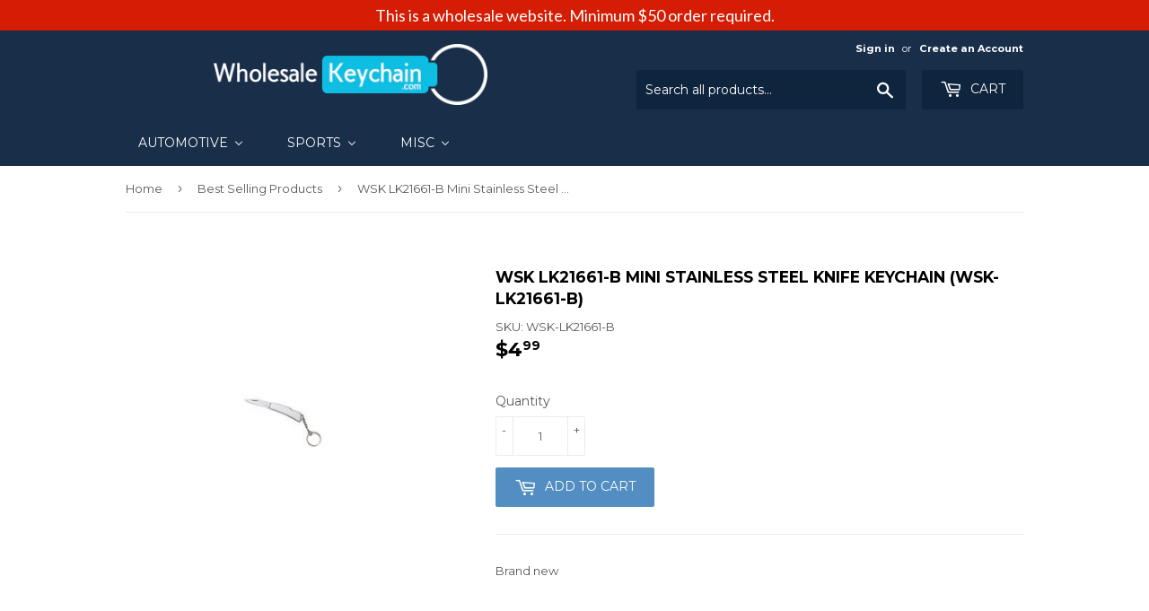

--- FILE ---
content_type: text/html; charset=utf-8
request_url: https://wholesalekeychain.com/collections/best-selling-products/products/wsk-lk21661-b-mini-stainless-steel-knife-keychain
body_size: 17916
content:
<!doctype html>
<!--[if lt IE 7]><html class="no-js lt-ie9 lt-ie8 lt-ie7" lang="en"> <![endif]-->
<!--[if IE 7]><html class="no-js lt-ie9 lt-ie8" lang="en"> <![endif]-->
<!--[if IE 8]><html class="no-js lt-ie9" lang="en"> <![endif]-->
<!--[if IE 9 ]><html class="ie9 no-js"> <![endif]-->
<!--[if (gt IE 9)|!(IE)]><!--> <html class="no-touch no-js"> <!--<![endif]-->
<head>
  <meta name="google-site-verification" content="Y-0zH6MgMB5eN-UttxWkPVDAjQZc2-1o4A8jsNxPsuU" />
  <script>(function(H){H.className=H.className.replace(/\bno-js\b/,'js')})(document.documentElement)</script>
  <!-- Basic page needs ================================================== -->
  <meta charset="utf-8">
  <meta http-equiv="X-UA-Compatible" content="IE=edge,chrome=1">

  

  <!-- Title and description ================================================== -->
  <title>
  WSK LK21661-B Mini Stainless Steel Knife Keychain (WSK-LK21661-B) &ndash; WholesaleKeychain.com
  </title>


  
    <meta name="description" content="Brand new">
  

  <!-- Product meta ================================================== -->
  <!-- /snippets/social-meta-tags.liquid -->




<meta property="og:site_name" content="WholesaleKeychain.com">
<meta property="og:url" content="https://wholesalekeychain.com/products/wsk-lk21661-b-mini-stainless-steel-knife-keychain">
<meta property="og:title" content="WSK LK21661-B Mini Stainless Steel Knife Keychain (WSK-LK21661-B)">
<meta property="og:type" content="product">
<meta property="og:description" content="Brand new">

  <meta property="og:price:amount" content="4.99">
  <meta property="og:price:currency" content="USD">

<meta property="og:image" content="http://wholesalekeychain.com/cdn/shop/products/63e2e8f7-fb07-4e1a-8615-7097a6d4e9c2_1200x1200.jpg?v=1559087314">
<meta property="og:image:secure_url" content="https://wholesalekeychain.com/cdn/shop/products/63e2e8f7-fb07-4e1a-8615-7097a6d4e9c2_1200x1200.jpg?v=1559087314">


  <meta name="twitter:site" content="@wskeychain">

<meta name="twitter:card" content="summary_large_image">
<meta name="twitter:title" content="WSK LK21661-B Mini Stainless Steel Knife Keychain (WSK-LK21661-B)">
<meta name="twitter:description" content="Brand new">


  <!-- Helpers ================================================== -->
  <link rel="canonical" href="https://wholesalekeychain.com/products/wsk-lk21661-b-mini-stainless-steel-knife-keychain">
  <meta name="viewport" content="width=device-width,initial-scale=1">

  <!-- CSS ================================================== -->
  <link href="//wholesalekeychain.com/cdn/shop/t/3/assets/theme.scss.css?v=66970668207815166171701338689" rel="stylesheet" type="text/css" media="all" />
  
  
  
  <link href="//fonts.googleapis.com/css?family=Montserrat:400,700" rel="stylesheet" type="text/css" media="all" />


  


  



  <!-- Header hook for plugins ================================================== -->
  
  
  <script>window.performance && window.performance.mark && window.performance.mark('shopify.content_for_header.start');</script><meta id="shopify-digital-wallet" name="shopify-digital-wallet" content="/1621753903/digital_wallets/dialog">
<meta name="shopify-checkout-api-token" content="0404659a248a261d642f17188a0addf0">
<meta id="in-context-paypal-metadata" data-shop-id="1621753903" data-venmo-supported="false" data-environment="production" data-locale="en_US" data-paypal-v4="true" data-currency="USD">
<link rel="alternate" type="application/json+oembed" href="https://wholesalekeychain.com/products/wsk-lk21661-b-mini-stainless-steel-knife-keychain.oembed">
<script async="async" src="/checkouts/internal/preloads.js?locale=en-US"></script>
<link rel="preconnect" href="https://shop.app" crossorigin="anonymous">
<script async="async" src="https://shop.app/checkouts/internal/preloads.js?locale=en-US&shop_id=1621753903" crossorigin="anonymous"></script>
<script id="apple-pay-shop-capabilities" type="application/json">{"shopId":1621753903,"countryCode":"US","currencyCode":"USD","merchantCapabilities":["supports3DS"],"merchantId":"gid:\/\/shopify\/Shop\/1621753903","merchantName":"WholesaleKeychain.com","requiredBillingContactFields":["postalAddress","email"],"requiredShippingContactFields":["postalAddress","email"],"shippingType":"shipping","supportedNetworks":["visa","masterCard","amex","discover","elo","jcb"],"total":{"type":"pending","label":"WholesaleKeychain.com","amount":"1.00"},"shopifyPaymentsEnabled":true,"supportsSubscriptions":true}</script>
<script id="shopify-features" type="application/json">{"accessToken":"0404659a248a261d642f17188a0addf0","betas":["rich-media-storefront-analytics"],"domain":"wholesalekeychain.com","predictiveSearch":true,"shopId":1621753903,"locale":"en"}</script>
<script>var Shopify = Shopify || {};
Shopify.shop = "wsk-products.myshopify.com";
Shopify.locale = "en";
Shopify.currency = {"active":"USD","rate":"1.0"};
Shopify.country = "US";
Shopify.theme = {"name":"Supply","id":15388835887,"schema_name":"Supply","schema_version":"3.2.1","theme_store_id":679,"role":"main"};
Shopify.theme.handle = "null";
Shopify.theme.style = {"id":null,"handle":null};
Shopify.cdnHost = "wholesalekeychain.com/cdn";
Shopify.routes = Shopify.routes || {};
Shopify.routes.root = "/";</script>
<script type="module">!function(o){(o.Shopify=o.Shopify||{}).modules=!0}(window);</script>
<script>!function(o){function n(){var o=[];function n(){o.push(Array.prototype.slice.apply(arguments))}return n.q=o,n}var t=o.Shopify=o.Shopify||{};t.loadFeatures=n(),t.autoloadFeatures=n()}(window);</script>
<script>
  window.ShopifyPay = window.ShopifyPay || {};
  window.ShopifyPay.apiHost = "shop.app\/pay";
  window.ShopifyPay.redirectState = null;
</script>
<script id="shop-js-analytics" type="application/json">{"pageType":"product"}</script>
<script defer="defer" async type="module" src="//wholesalekeychain.com/cdn/shopifycloud/shop-js/modules/v2/client.init-shop-cart-sync_BT-GjEfc.en.esm.js"></script>
<script defer="defer" async type="module" src="//wholesalekeychain.com/cdn/shopifycloud/shop-js/modules/v2/chunk.common_D58fp_Oc.esm.js"></script>
<script defer="defer" async type="module" src="//wholesalekeychain.com/cdn/shopifycloud/shop-js/modules/v2/chunk.modal_xMitdFEc.esm.js"></script>
<script type="module">
  await import("//wholesalekeychain.com/cdn/shopifycloud/shop-js/modules/v2/client.init-shop-cart-sync_BT-GjEfc.en.esm.js");
await import("//wholesalekeychain.com/cdn/shopifycloud/shop-js/modules/v2/chunk.common_D58fp_Oc.esm.js");
await import("//wholesalekeychain.com/cdn/shopifycloud/shop-js/modules/v2/chunk.modal_xMitdFEc.esm.js");

  window.Shopify.SignInWithShop?.initShopCartSync?.({"fedCMEnabled":true,"windoidEnabled":true});

</script>
<script>
  window.Shopify = window.Shopify || {};
  if (!window.Shopify.featureAssets) window.Shopify.featureAssets = {};
  window.Shopify.featureAssets['shop-js'] = {"shop-cart-sync":["modules/v2/client.shop-cart-sync_DZOKe7Ll.en.esm.js","modules/v2/chunk.common_D58fp_Oc.esm.js","modules/v2/chunk.modal_xMitdFEc.esm.js"],"init-fed-cm":["modules/v2/client.init-fed-cm_B6oLuCjv.en.esm.js","modules/v2/chunk.common_D58fp_Oc.esm.js","modules/v2/chunk.modal_xMitdFEc.esm.js"],"shop-cash-offers":["modules/v2/client.shop-cash-offers_D2sdYoxE.en.esm.js","modules/v2/chunk.common_D58fp_Oc.esm.js","modules/v2/chunk.modal_xMitdFEc.esm.js"],"shop-login-button":["modules/v2/client.shop-login-button_QeVjl5Y3.en.esm.js","modules/v2/chunk.common_D58fp_Oc.esm.js","modules/v2/chunk.modal_xMitdFEc.esm.js"],"pay-button":["modules/v2/client.pay-button_DXTOsIq6.en.esm.js","modules/v2/chunk.common_D58fp_Oc.esm.js","modules/v2/chunk.modal_xMitdFEc.esm.js"],"shop-button":["modules/v2/client.shop-button_DQZHx9pm.en.esm.js","modules/v2/chunk.common_D58fp_Oc.esm.js","modules/v2/chunk.modal_xMitdFEc.esm.js"],"avatar":["modules/v2/client.avatar_BTnouDA3.en.esm.js"],"init-windoid":["modules/v2/client.init-windoid_CR1B-cfM.en.esm.js","modules/v2/chunk.common_D58fp_Oc.esm.js","modules/v2/chunk.modal_xMitdFEc.esm.js"],"init-shop-for-new-customer-accounts":["modules/v2/client.init-shop-for-new-customer-accounts_C_vY_xzh.en.esm.js","modules/v2/client.shop-login-button_QeVjl5Y3.en.esm.js","modules/v2/chunk.common_D58fp_Oc.esm.js","modules/v2/chunk.modal_xMitdFEc.esm.js"],"init-shop-email-lookup-coordinator":["modules/v2/client.init-shop-email-lookup-coordinator_BI7n9ZSv.en.esm.js","modules/v2/chunk.common_D58fp_Oc.esm.js","modules/v2/chunk.modal_xMitdFEc.esm.js"],"init-shop-cart-sync":["modules/v2/client.init-shop-cart-sync_BT-GjEfc.en.esm.js","modules/v2/chunk.common_D58fp_Oc.esm.js","modules/v2/chunk.modal_xMitdFEc.esm.js"],"shop-toast-manager":["modules/v2/client.shop-toast-manager_DiYdP3xc.en.esm.js","modules/v2/chunk.common_D58fp_Oc.esm.js","modules/v2/chunk.modal_xMitdFEc.esm.js"],"init-customer-accounts":["modules/v2/client.init-customer-accounts_D9ZNqS-Q.en.esm.js","modules/v2/client.shop-login-button_QeVjl5Y3.en.esm.js","modules/v2/chunk.common_D58fp_Oc.esm.js","modules/v2/chunk.modal_xMitdFEc.esm.js"],"init-customer-accounts-sign-up":["modules/v2/client.init-customer-accounts-sign-up_iGw4briv.en.esm.js","modules/v2/client.shop-login-button_QeVjl5Y3.en.esm.js","modules/v2/chunk.common_D58fp_Oc.esm.js","modules/v2/chunk.modal_xMitdFEc.esm.js"],"shop-follow-button":["modules/v2/client.shop-follow-button_CqMgW2wH.en.esm.js","modules/v2/chunk.common_D58fp_Oc.esm.js","modules/v2/chunk.modal_xMitdFEc.esm.js"],"checkout-modal":["modules/v2/client.checkout-modal_xHeaAweL.en.esm.js","modules/v2/chunk.common_D58fp_Oc.esm.js","modules/v2/chunk.modal_xMitdFEc.esm.js"],"shop-login":["modules/v2/client.shop-login_D91U-Q7h.en.esm.js","modules/v2/chunk.common_D58fp_Oc.esm.js","modules/v2/chunk.modal_xMitdFEc.esm.js"],"lead-capture":["modules/v2/client.lead-capture_BJmE1dJe.en.esm.js","modules/v2/chunk.common_D58fp_Oc.esm.js","modules/v2/chunk.modal_xMitdFEc.esm.js"],"payment-terms":["modules/v2/client.payment-terms_Ci9AEqFq.en.esm.js","modules/v2/chunk.common_D58fp_Oc.esm.js","modules/v2/chunk.modal_xMitdFEc.esm.js"]};
</script>
<script>(function() {
  var isLoaded = false;
  function asyncLoad() {
    if (isLoaded) return;
    isLoaded = true;
    var urls = ["https:\/\/shopifycdn.aaawebstore.com\/announcement\/topbar-script_v4.js?shop=wsk-products.myshopify.com","https:\/\/formbuilder.hulkapps.com\/skeletopapp.js?shop=wsk-products.myshopify.com","https:\/\/cdn.doofinder.com\/shopify\/doofinder-installed.js?shop=wsk-products.myshopify.com","https:\/\/search-us3.omegacommerce.com\/instant\/initjs?ID=26a4c38a-6698-4cab-adc1-1dce8fb9b0de\u0026shop=wsk-products.myshopify.com"];
    for (var i = 0; i < urls.length; i++) {
      var s = document.createElement('script');
      s.type = 'text/javascript';
      s.async = true;
      s.src = urls[i];
      var x = document.getElementsByTagName('script')[0];
      x.parentNode.insertBefore(s, x);
    }
  };
  if(window.attachEvent) {
    window.attachEvent('onload', asyncLoad);
  } else {
    window.addEventListener('load', asyncLoad, false);
  }
})();</script>
<script id="__st">var __st={"a":1621753903,"offset":-28800,"reqid":"6537d827-4043-4bbf-a1c0-f5bcd7d4162b-1769435865","pageurl":"wholesalekeychain.com\/collections\/best-selling-products\/products\/wsk-lk21661-b-mini-stainless-steel-knife-keychain","u":"a1c287378578","p":"product","rtyp":"product","rid":1238596321327};</script>
<script>window.ShopifyPaypalV4VisibilityTracking = true;</script>
<script id="captcha-bootstrap">!function(){'use strict';const t='contact',e='account',n='new_comment',o=[[t,t],['blogs',n],['comments',n],[t,'customer']],c=[[e,'customer_login'],[e,'guest_login'],[e,'recover_customer_password'],[e,'create_customer']],r=t=>t.map((([t,e])=>`form[action*='/${t}']:not([data-nocaptcha='true']) input[name='form_type'][value='${e}']`)).join(','),a=t=>()=>t?[...document.querySelectorAll(t)].map((t=>t.form)):[];function s(){const t=[...o],e=r(t);return a(e)}const i='password',u='form_key',d=['recaptcha-v3-token','g-recaptcha-response','h-captcha-response',i],f=()=>{try{return window.sessionStorage}catch{return}},m='__shopify_v',_=t=>t.elements[u];function p(t,e,n=!1){try{const o=window.sessionStorage,c=JSON.parse(o.getItem(e)),{data:r}=function(t){const{data:e,action:n}=t;return t[m]||n?{data:e,action:n}:{data:t,action:n}}(c);for(const[e,n]of Object.entries(r))t.elements[e]&&(t.elements[e].value=n);n&&o.removeItem(e)}catch(o){console.error('form repopulation failed',{error:o})}}const l='form_type',E='cptcha';function T(t){t.dataset[E]=!0}const w=window,h=w.document,L='Shopify',v='ce_forms',y='captcha';let A=!1;((t,e)=>{const n=(g='f06e6c50-85a8-45c8-87d0-21a2b65856fe',I='https://cdn.shopify.com/shopifycloud/storefront-forms-hcaptcha/ce_storefront_forms_captcha_hcaptcha.v1.5.2.iife.js',D={infoText:'Protected by hCaptcha',privacyText:'Privacy',termsText:'Terms'},(t,e,n)=>{const o=w[L][v],c=o.bindForm;if(c)return c(t,g,e,D).then(n);var r;o.q.push([[t,g,e,D],n]),r=I,A||(h.body.append(Object.assign(h.createElement('script'),{id:'captcha-provider',async:!0,src:r})),A=!0)});var g,I,D;w[L]=w[L]||{},w[L][v]=w[L][v]||{},w[L][v].q=[],w[L][y]=w[L][y]||{},w[L][y].protect=function(t,e){n(t,void 0,e),T(t)},Object.freeze(w[L][y]),function(t,e,n,w,h,L){const[v,y,A,g]=function(t,e,n){const i=e?o:[],u=t?c:[],d=[...i,...u],f=r(d),m=r(i),_=r(d.filter((([t,e])=>n.includes(e))));return[a(f),a(m),a(_),s()]}(w,h,L),I=t=>{const e=t.target;return e instanceof HTMLFormElement?e:e&&e.form},D=t=>v().includes(t);t.addEventListener('submit',(t=>{const e=I(t);if(!e)return;const n=D(e)&&!e.dataset.hcaptchaBound&&!e.dataset.recaptchaBound,o=_(e),c=g().includes(e)&&(!o||!o.value);(n||c)&&t.preventDefault(),c&&!n&&(function(t){try{if(!f())return;!function(t){const e=f();if(!e)return;const n=_(t);if(!n)return;const o=n.value;o&&e.removeItem(o)}(t);const e=Array.from(Array(32),(()=>Math.random().toString(36)[2])).join('');!function(t,e){_(t)||t.append(Object.assign(document.createElement('input'),{type:'hidden',name:u})),t.elements[u].value=e}(t,e),function(t,e){const n=f();if(!n)return;const o=[...t.querySelectorAll(`input[type='${i}']`)].map((({name:t})=>t)),c=[...d,...o],r={};for(const[a,s]of new FormData(t).entries())c.includes(a)||(r[a]=s);n.setItem(e,JSON.stringify({[m]:1,action:t.action,data:r}))}(t,e)}catch(e){console.error('failed to persist form',e)}}(e),e.submit())}));const S=(t,e)=>{t&&!t.dataset[E]&&(n(t,e.some((e=>e===t))),T(t))};for(const o of['focusin','change'])t.addEventListener(o,(t=>{const e=I(t);D(e)&&S(e,y())}));const B=e.get('form_key'),M=e.get(l),P=B&&M;t.addEventListener('DOMContentLoaded',(()=>{const t=y();if(P)for(const e of t)e.elements[l].value===M&&p(e,B);[...new Set([...A(),...v().filter((t=>'true'===t.dataset.shopifyCaptcha))])].forEach((e=>S(e,t)))}))}(h,new URLSearchParams(w.location.search),n,t,e,['guest_login'])})(!0,!0)}();</script>
<script integrity="sha256-4kQ18oKyAcykRKYeNunJcIwy7WH5gtpwJnB7kiuLZ1E=" data-source-attribution="shopify.loadfeatures" defer="defer" src="//wholesalekeychain.com/cdn/shopifycloud/storefront/assets/storefront/load_feature-a0a9edcb.js" crossorigin="anonymous"></script>
<script crossorigin="anonymous" defer="defer" src="//wholesalekeychain.com/cdn/shopifycloud/storefront/assets/shopify_pay/storefront-65b4c6d7.js?v=20250812"></script>
<script data-source-attribution="shopify.dynamic_checkout.dynamic.init">var Shopify=Shopify||{};Shopify.PaymentButton=Shopify.PaymentButton||{isStorefrontPortableWallets:!0,init:function(){window.Shopify.PaymentButton.init=function(){};var t=document.createElement("script");t.src="https://wholesalekeychain.com/cdn/shopifycloud/portable-wallets/latest/portable-wallets.en.js",t.type="module",document.head.appendChild(t)}};
</script>
<script data-source-attribution="shopify.dynamic_checkout.buyer_consent">
  function portableWalletsHideBuyerConsent(e){var t=document.getElementById("shopify-buyer-consent"),n=document.getElementById("shopify-subscription-policy-button");t&&n&&(t.classList.add("hidden"),t.setAttribute("aria-hidden","true"),n.removeEventListener("click",e))}function portableWalletsShowBuyerConsent(e){var t=document.getElementById("shopify-buyer-consent"),n=document.getElementById("shopify-subscription-policy-button");t&&n&&(t.classList.remove("hidden"),t.removeAttribute("aria-hidden"),n.addEventListener("click",e))}window.Shopify?.PaymentButton&&(window.Shopify.PaymentButton.hideBuyerConsent=portableWalletsHideBuyerConsent,window.Shopify.PaymentButton.showBuyerConsent=portableWalletsShowBuyerConsent);
</script>
<script data-source-attribution="shopify.dynamic_checkout.cart.bootstrap">document.addEventListener("DOMContentLoaded",(function(){function t(){return document.querySelector("shopify-accelerated-checkout-cart, shopify-accelerated-checkout")}if(t())Shopify.PaymentButton.init();else{new MutationObserver((function(e,n){t()&&(Shopify.PaymentButton.init(),n.disconnect())})).observe(document.body,{childList:!0,subtree:!0})}}));
</script>
<link id="shopify-accelerated-checkout-styles" rel="stylesheet" media="screen" href="https://wholesalekeychain.com/cdn/shopifycloud/portable-wallets/latest/accelerated-checkout-backwards-compat.css" crossorigin="anonymous">
<style id="shopify-accelerated-checkout-cart">
        #shopify-buyer-consent {
  margin-top: 1em;
  display: inline-block;
  width: 100%;
}

#shopify-buyer-consent.hidden {
  display: none;
}

#shopify-subscription-policy-button {
  background: none;
  border: none;
  padding: 0;
  text-decoration: underline;
  font-size: inherit;
  cursor: pointer;
}

#shopify-subscription-policy-button::before {
  box-shadow: none;
}

      </style>

<script>window.performance && window.performance.mark && window.performance.mark('shopify.content_for_header.end');</script>

  

<!--[if lt IE 9]>
<script src="//cdnjs.cloudflare.com/ajax/libs/html5shiv/3.7.2/html5shiv.min.js" type="text/javascript"></script>
<![endif]-->
<!--[if (lte IE 9) ]><script src="//wholesalekeychain.com/cdn/shop/t/3/assets/match-media.min.js?v=55" type="text/javascript"></script><![endif]-->


  
  

  <script src="//wholesalekeychain.com/cdn/shop/t/3/assets/jquery-2.2.3.min.js?v=58211863146907186831524043869" type="text/javascript"></script>

  <!--[if (gt IE 9)|!(IE)]><!--><script src="//wholesalekeychain.com/cdn/shop/t/3/assets/lazysizes.min.js?v=8147953233334221341524043869" async="async"></script><!--<![endif]-->
  <!--[if lte IE 9]><script src="//wholesalekeychain.com/cdn/shop/t/3/assets/lazysizes.min.js?v=8147953233334221341524043869"></script><![endif]-->

  <!--[if (gt IE 9)|!(IE)]><!--><script src="//wholesalekeychain.com/cdn/shop/t/3/assets/vendor.js?v=23204533626406551281524043870" defer="defer"></script><!--<![endif]-->
  <!--[if lte IE 9]><script src="//wholesalekeychain.com/cdn/shop/t/3/assets/vendor.js?v=23204533626406551281524043870"></script><![endif]-->

  <!--[if (gt IE 9)|!(IE)]><!--><script src="//wholesalekeychain.com/cdn/shop/t/3/assets/theme.js?v=110790385427540549371543410242" defer="defer"></script><!--<![endif]-->
  <!--[if lte IE 9]><script src="//wholesalekeychain.com/cdn/shop/t/3/assets/theme.js?v=110790385427540549371543410242"></script><![endif]-->


<script src="//staticxx.s3.amazonaws.com/aio_stats_lib_v1.min.js?v=1.0"></script><script> var aaaAnnConfig = {"isWebpushPermission":"1","aaaAnnBarSetting":{"maxDate":"2019-07-12 09:13:54"},"aaaAnnWebpushMainModuleSetting":{"welcome":0,"abandonedCart":0,"priceDrop":0,"backInStock":0},"aaaAnnWebpushSetting":{"abandonedCart":0,"priceDrop":0,"backInStock":0}}</script>    


  <select style="display:none!important;" name="aaa-ann-variantid">
    
    <option id="aaa-ann-variant-id-11704198299695"   value="1" > Default Title
     </option>
    
  </select>

 <!--DOOFINDER-SHOPIFY-->
        
        <script>
  const dfLayerOptions = {
    installationId: 'd651c4c6-7d77-44d3-aa57-d25103f4dd63',
    zone: 'us1'
  };

  (function (l, a, y, e, r, s) {
    r = l.createElement(a); r.onload = e; r.async = 1; r.src = y;
    s = l.getElementsByTagName(a)[0]; s.parentNode.insertBefore(r, s);
  })(document, 'script', 'https://cdn.doofinder.com/livelayer/1/js/loader.min.js', function () {
    doofinderLoader.load(dfLayerOptions);
  });
</script>

        
        <!--/DOOFINDER-SHOPIFY--><!-- BEGIN app block: shopify://apps/buddha-mega-menu-navigation/blocks/megamenu/dbb4ce56-bf86-4830-9b3d-16efbef51c6f -->
<script>
        var productImageAndPrice = [],
            collectionImages = [],
            articleImages = [],
            mmLivIcons = false,
            mmFlipClock = false,
            mmFixesUseJquery = false,
            mmNumMMI = 3,
            mmSchemaTranslation = {},
            mmMenuStrings =  [] ,
            mmShopLocale = "en",
            mmShopLocaleCollectionsRoute = "/collections",
            mmSchemaDesignJSON = [{"action":"menu-select","value":"main-menu"},{"action":"design","setting":"font_size","value":"17px"},{"action":"design","setting":"font_family","value":"Default"},{"action":"design","setting":"tree_sub_direction","value":"set_tree_auto"},{"action":"design","setting":"button_background_hover_color","value":"#0d8781"},{"action":"design","setting":"link_hover_color","value":"#0da19a"},{"action":"design","setting":"button_background_color","value":"#0da19a"},{"action":"design","setting":"link_color","value":"#4e4e4e"},{"action":"design","setting":"background_hover_color","value":"#f9f9f9"},{"action":"design","setting":"background_color","value":"#ffffff"},{"action":"design","setting":"button_text_hover_color","value":"#ffffff"},{"action":"design","setting":"button_text_color","value":"#ffffff"},{"action":"design","setting":"text_color","value":"#222222"},{"action":"design","setting":"vertical_text_color","value":"#4e4e4e"},{"action":"design","setting":"vertical_link_color","value":"#4e4e4e"},{"action":"design","setting":"vertical_link_hover_color","value":"#0da19a"},{"action":"design","setting":"vertical_font_size","value":"13px"}],
            mmDomChangeSkipUl = ",.flex-direction-nav",
            buddhaMegaMenuShop = "wsk-products.myshopify.com",
            mmWireframeCompression = "0",
            mmExtensionAssetUrl = "https://cdn.shopify.com/extensions/019abe06-4a3f-7763-88da-170e1b54169b/mega-menu-151/assets/";var bestSellersHTML = '';var newestProductsHTML = '';/* get link lists api */
        var linkLists={"main-menu" : {"title":"Main menu", "items":["/","/collections/all",]},"footer" : {"title":"Footer menu", "items":["/pages/contact-us","/pages/privacy-policy","/pages/shipping-return-policy","/pages/faq","/pages/about",]},"customer-account-main-menu" : {"title":"Customer account main menu", "items":["/","https://shopify.com/1621753903/account/orders?locale=en&amp;region_country=US",]},};/*ENDPARSE*/

        

        /* set product prices *//* get the collection images *//* get the article images *//* customer fixes */
        var mmThemeFixesBeforeInit = function(){ mmHorizontalMenus = "#SiteNav"; mmVerticalMenus = "#MobileNav"; var timberInit = function(){ if(typeof timber != "undefined"){ timber.responsiveNav = function() {}; timber.alignMenu = function() {}; } }; var timberInit2 = function(){ setTimeout(timberInit, 400); }; window.addEventListener("resize", timberInit); document.addEventListener("DOMContentLoaded", timberInit); document.addEventListener("DOMContentLoaded", timberInit2); timberInit(); /** add to cart popup icon notify counter increase */ window.mmAddToCartPopupCallback = function(){ var cartIcon = document.querySelector(".cart-badge--desktop"); if (cartIcon) { cartIcon.innerHTML = parseInt(cartIcon.innerHTML) + 1; if (cartIcon.classList.contains("hidden-count")) { cartIcon.classList.remove("hidden-count"); } } cartIcon = document.querySelector("#mobileNavBar .cart-count"); if (cartIcon) { cartIcon.innerHTML = parseInt(cartIcon.innerHTML) + 1; if (cartIcon.classList.contains("hidden-count")) { cartIcon.classList.remove("hidden-count"); } } } }; var mmThemeFixesBefore = function(){ if(typeof timber != "undefined"){ timber.alignMenu = function () {}; } }; var mmThemeFixesAfter = function(){ verticalMenuMaxWidth = 768; /* user request 45984 */ mmAddStyle(" ul > li.buddha-menu-item { z-index: 10000 !important; } ul > li.buddha-menu-item:hover { z-index: 10001 !important; } ul > li.buddha-menu-item.mega-hover { z-index: 10001 !important; } #MobileNav .buddha-menu-item {display: block !important; } ", "themeScript"); }; 
        

        var mmWireframe = {"html" : "<li class=\"buddha-menu-item\"  ><a data-href=\"/collections/automotive\" href=\"/collections/automotive\" aria-label=\"Automotive\" data-no-instant=\"\" onclick=\"mmGoToPage(this, event); return false;\"  ><i class=\"mm-icon static fa fa-car\" aria-hidden=\"true\"></i><span class=\"mm-title\">Automotive</span><i class=\"mm-arrow mm-angle-down\" aria-hidden=\"true\"></i><span class=\"toggle-menu-btn\" style=\"display:none;\" title=\"Toggle menu\" onclick=\"return toggleSubmenu(this)\"><span class=\"mm-arrow-icon\"><span class=\"bar-one\"></span><span class=\"bar-two\"></span></span></span></a><ul class=\"mm-submenu tree  small mm-last-level\"><li data-href=\"/collections/acura-keychains\" href=\"/collections/acura-keychains\" aria-label=\"Acura\" data-no-instant=\"\" onclick=\"mmGoToPage(this, event); return false;\"  ><a data-href=\"/collections/acura-keychains\" href=\"/collections/acura-keychains\" aria-label=\"Acura\" data-no-instant=\"\" onclick=\"mmGoToPage(this, event); return false;\"  ><span class=\"mm-title\">Acura</span></a></li><li data-href=\"/collections/bmw-keychains\" href=\"/collections/bmw-keychains\" aria-label=\"BMW\" data-no-instant=\"\" onclick=\"mmGoToPage(this, event); return false;\"  ><a data-href=\"/collections/bmw-keychains\" href=\"/collections/bmw-keychains\" aria-label=\"BMW\" data-no-instant=\"\" onclick=\"mmGoToPage(this, event); return false;\"  ><span class=\"mm-title\">BMW</span></a></li><li data-href=\"/collections/buick-keychains\" href=\"/collections/buick-keychains\" aria-label=\"Buick\" data-no-instant=\"\" onclick=\"mmGoToPage(this, event); return false;\"  ><a data-href=\"/collections/buick-keychains\" href=\"/collections/buick-keychains\" aria-label=\"Buick\" data-no-instant=\"\" onclick=\"mmGoToPage(this, event); return false;\"  ><span class=\"mm-title\">Buick</span></a></li><li data-href=\"/collections/cadillac-keychains\" href=\"/collections/cadillac-keychains\" aria-label=\"Cadillac\" data-no-instant=\"\" onclick=\"mmGoToPage(this, event); return false;\"  ><a data-href=\"/collections/cadillac-keychains\" href=\"/collections/cadillac-keychains\" aria-label=\"Cadillac\" data-no-instant=\"\" onclick=\"mmGoToPage(this, event); return false;\"  ><span class=\"mm-title\">Cadillac</span></a></li><li data-href=\"/collections/chevrolet-keychains\" href=\"/collections/chevrolet-keychains\" aria-label=\"Chevrolet\" data-no-instant=\"\" onclick=\"mmGoToPage(this, event); return false;\"  ><a data-href=\"/collections/chevrolet-keychains\" href=\"/collections/chevrolet-keychains\" aria-label=\"Chevrolet\" data-no-instant=\"\" onclick=\"mmGoToPage(this, event); return false;\"  ><span class=\"mm-title\">Chevrolet</span></a></li><li data-href=\"/collections/chrysler-keychains\" href=\"/collections/chrysler-keychains\" aria-label=\"Chrysler\" data-no-instant=\"\" onclick=\"mmGoToPage(this, event); return false;\"  ><a data-href=\"/collections/chrysler-keychains\" href=\"/collections/chrysler-keychains\" aria-label=\"Chrysler\" data-no-instant=\"\" onclick=\"mmGoToPage(this, event); return false;\"  ><span class=\"mm-title\">Chrysler</span></a></li><li data-href=\"/collections/dodge-keychains\" href=\"/collections/dodge-keychains\" aria-label=\"Dodge\" data-no-instant=\"\" onclick=\"mmGoToPage(this, event); return false;\"  ><a data-href=\"/collections/dodge-keychains\" href=\"/collections/dodge-keychains\" aria-label=\"Dodge\" data-no-instant=\"\" onclick=\"mmGoToPage(this, event); return false;\"  ><span class=\"mm-title\">Dodge</span></a></li><li data-href=\"/collections/ford-keychains\" href=\"/collections/ford-keychains\" aria-label=\"Ford\" data-no-instant=\"\" onclick=\"mmGoToPage(this, event); return false;\"  ><a data-href=\"/collections/ford-keychains\" href=\"/collections/ford-keychains\" aria-label=\"Ford\" data-no-instant=\"\" onclick=\"mmGoToPage(this, event); return false;\"  ><span class=\"mm-title\">Ford</span></a></li><li data-href=\"/collections/gmc-keychains\" href=\"/collections/gmc-keychains\" aria-label=\"GMC\" data-no-instant=\"\" onclick=\"mmGoToPage(this, event); return false;\"  ><a data-href=\"/collections/gmc-keychains\" href=\"/collections/gmc-keychains\" aria-label=\"GMC\" data-no-instant=\"\" onclick=\"mmGoToPage(this, event); return false;\"  ><span class=\"mm-title\">GMC</span></a></li><li data-href=\"/collections/harley-davidson-keychains\" href=\"/collections/harley-davidson-keychains\" aria-label=\"Harley-Davidson\" data-no-instant=\"\" onclick=\"mmGoToPage(this, event); return false;\"  ><a data-href=\"/collections/harley-davidson-keychains\" href=\"/collections/harley-davidson-keychains\" aria-label=\"Harley-Davidson\" data-no-instant=\"\" onclick=\"mmGoToPage(this, event); return false;\"  ><span class=\"mm-title\">Harley-Davidson</span></a></li><li data-href=\"/collections/honda-keychains\" href=\"/collections/honda-keychains\" aria-label=\"Honda\" data-no-instant=\"\" onclick=\"mmGoToPage(this, event); return false;\"  ><a data-href=\"/collections/honda-keychains\" href=\"/collections/honda-keychains\" aria-label=\"Honda\" data-no-instant=\"\" onclick=\"mmGoToPage(this, event); return false;\"  ><span class=\"mm-title\">Honda</span></a></li><li data-href=\"/collections/hummer-keychains\" href=\"/collections/hummer-keychains\" aria-label=\"Hummer\" data-no-instant=\"\" onclick=\"mmGoToPage(this, event); return false;\"  ><a data-href=\"/collections/hummer-keychains\" href=\"/collections/hummer-keychains\" aria-label=\"Hummer\" data-no-instant=\"\" onclick=\"mmGoToPage(this, event); return false;\"  ><span class=\"mm-title\">Hummer</span></a></li><li data-href=\"/collections/isuzu-keychains\" href=\"/collections/isuzu-keychains\" aria-label=\"Isuzu\" data-no-instant=\"\" onclick=\"mmGoToPage(this, event); return false;\"  ><a data-href=\"/collections/isuzu-keychains\" href=\"/collections/isuzu-keychains\" aria-label=\"Isuzu\" data-no-instant=\"\" onclick=\"mmGoToPage(this, event); return false;\"  ><span class=\"mm-title\">Isuzu</span></a></li><li data-href=\"/collections/jaguar-keychains\" href=\"/collections/jaguar-keychains\" aria-label=\"Jaguar\" data-no-instant=\"\" onclick=\"mmGoToPage(this, event); return false;\"  ><a data-href=\"/collections/jaguar-keychains\" href=\"/collections/jaguar-keychains\" aria-label=\"Jaguar\" data-no-instant=\"\" onclick=\"mmGoToPage(this, event); return false;\"  ><span class=\"mm-title\">Jaguar</span></a></li><li data-href=\"/collections/jeep-keychains\" href=\"/collections/jeep-keychains\" aria-label=\"Jeep\" data-no-instant=\"\" onclick=\"mmGoToPage(this, event); return false;\"  ><a data-href=\"/collections/jeep-keychains\" href=\"/collections/jeep-keychains\" aria-label=\"Jeep\" data-no-instant=\"\" onclick=\"mmGoToPage(this, event); return false;\"  ><span class=\"mm-title\">Jeep</span></a></li><li data-href=\"/collections/kia-keychains\" href=\"/collections/kia-keychains\" aria-label=\"Kia\" data-no-instant=\"\" onclick=\"mmGoToPage(this, event); return false;\"  ><a data-href=\"/collections/kia-keychains\" href=\"/collections/kia-keychains\" aria-label=\"Kia\" data-no-instant=\"\" onclick=\"mmGoToPage(this, event); return false;\"  ><span class=\"mm-title\">Kia</span></a></li><li data-href=\"/collections/land-rover-keychains\" href=\"/collections/land-rover-keychains\" aria-label=\"Land Rover\" data-no-instant=\"\" onclick=\"mmGoToPage(this, event); return false;\"  ><a data-href=\"/collections/land-rover-keychains\" href=\"/collections/land-rover-keychains\" aria-label=\"Land Rover\" data-no-instant=\"\" onclick=\"mmGoToPage(this, event); return false;\"  ><span class=\"mm-title\">Land Rover</span></a></li><li data-href=\"/collections/lexus-keychains\" href=\"/collections/lexus-keychains\" aria-label=\"Lexus\" data-no-instant=\"\" onclick=\"mmGoToPage(this, event); return false;\"  ><a data-href=\"/collections/lexus-keychains\" href=\"/collections/lexus-keychains\" aria-label=\"Lexus\" data-no-instant=\"\" onclick=\"mmGoToPage(this, event); return false;\"  ><span class=\"mm-title\">Lexus</span></a></li><li data-href=\"/collections/lincoln-keychains\" href=\"/collections/lincoln-keychains\" aria-label=\"Lincoln\" data-no-instant=\"\" onclick=\"mmGoToPage(this, event); return false;\"  ><a data-href=\"/collections/lincoln-keychains\" href=\"/collections/lincoln-keychains\" aria-label=\"Lincoln\" data-no-instant=\"\" onclick=\"mmGoToPage(this, event); return false;\"  ><span class=\"mm-title\">Lincoln</span></a></li><li data-href=\"/collections/mazda-keychains\" href=\"/collections/mazda-keychains\" aria-label=\"Mazda\" data-no-instant=\"\" onclick=\"mmGoToPage(this, event); return false;\"  ><a data-href=\"/collections/mazda-keychains\" href=\"/collections/mazda-keychains\" aria-label=\"Mazda\" data-no-instant=\"\" onclick=\"mmGoToPage(this, event); return false;\"  ><span class=\"mm-title\">Mazda</span></a></li><li data-href=\"/collections/mercury-keychains\" href=\"/collections/mercury-keychains\" aria-label=\"Mercury\" data-no-instant=\"\" onclick=\"mmGoToPage(this, event); return false;\"  ><a data-href=\"/collections/mercury-keychains\" href=\"/collections/mercury-keychains\" aria-label=\"Mercury\" data-no-instant=\"\" onclick=\"mmGoToPage(this, event); return false;\"  ><span class=\"mm-title\">Mercury</span></a></li><li data-href=\"/collections/mitsubishi-keychains\" href=\"/collections/mitsubishi-keychains\" aria-label=\"Mitsubishi\" data-no-instant=\"\" onclick=\"mmGoToPage(this, event); return false;\"  ><a data-href=\"/collections/mitsubishi-keychains\" href=\"/collections/mitsubishi-keychains\" aria-label=\"Mitsubishi\" data-no-instant=\"\" onclick=\"mmGoToPage(this, event); return false;\"  ><span class=\"mm-title\">Mitsubishi</span></a></li><li data-href=\"/collections/mopar-keychains\" href=\"/collections/mopar-keychains\" aria-label=\"MOPAR\" data-no-instant=\"\" onclick=\"mmGoToPage(this, event); return false;\"  ><a data-href=\"/collections/mopar-keychains\" href=\"/collections/mopar-keychains\" aria-label=\"MOPAR\" data-no-instant=\"\" onclick=\"mmGoToPage(this, event); return false;\"  ><span class=\"mm-title\">MOPAR</span></a></li><li data-href=\"/collections/nissan-keychains\" href=\"/collections/nissan-keychains\" aria-label=\"Nissan\" data-no-instant=\"\" onclick=\"mmGoToPage(this, event); return false;\"  ><a data-href=\"/collections/nissan-keychains\" href=\"/collections/nissan-keychains\" aria-label=\"Nissan\" data-no-instant=\"\" onclick=\"mmGoToPage(this, event); return false;\"  ><span class=\"mm-title\">Nissan</span></a></li><li data-href=\"/collections/oldsmobile-keychains\" href=\"/collections/oldsmobile-keychains\" aria-label=\"Oldsmobile\" data-no-instant=\"\" onclick=\"mmGoToPage(this, event); return false;\"  ><a data-href=\"/collections/oldsmobile-keychains\" href=\"/collections/oldsmobile-keychains\" aria-label=\"Oldsmobile\" data-no-instant=\"\" onclick=\"mmGoToPage(this, event); return false;\"  ><span class=\"mm-title\">Oldsmobile</span></a></li><li data-href=\"/collections/plymouth-keychains\" href=\"/collections/plymouth-keychains\" aria-label=\"Plymouth\" data-no-instant=\"\" onclick=\"mmGoToPage(this, event); return false;\"  ><a data-href=\"/collections/plymouth-keychains\" href=\"/collections/plymouth-keychains\" aria-label=\"Plymouth\" data-no-instant=\"\" onclick=\"mmGoToPage(this, event); return false;\"  ><span class=\"mm-title\">Plymouth</span></a></li><li data-href=\"/collections/pontiac-keychains\" href=\"/collections/pontiac-keychains\" aria-label=\"Pontiac\" data-no-instant=\"\" onclick=\"mmGoToPage(this, event); return false;\"  ><a data-href=\"/collections/pontiac-keychains\" href=\"/collections/pontiac-keychains\" aria-label=\"Pontiac\" data-no-instant=\"\" onclick=\"mmGoToPage(this, event); return false;\"  ><span class=\"mm-title\">Pontiac</span></a></li><li data-href=\"/collections/scion-keychains\" href=\"/collections/scion-keychains\" aria-label=\"Scion\" data-no-instant=\"\" onclick=\"mmGoToPage(this, event); return false;\"  ><a data-href=\"/collections/scion-keychains\" href=\"/collections/scion-keychains\" aria-label=\"Scion\" data-no-instant=\"\" onclick=\"mmGoToPage(this, event); return false;\"  ><span class=\"mm-title\">Scion</span></a></li><li data-href=\"/collections/suzuki-keychains\" href=\"/collections/suzuki-keychains\" aria-label=\"Suzuki\" data-no-instant=\"\" onclick=\"mmGoToPage(this, event); return false;\"  ><a data-href=\"/collections/suzuki-keychains\" href=\"/collections/suzuki-keychains\" aria-label=\"Suzuki\" data-no-instant=\"\" onclick=\"mmGoToPage(this, event); return false;\"  ><span class=\"mm-title\">Suzuki</span></a></li><li data-href=\"/collections/tesla-keychains\" href=\"/collections/tesla-keychains\" aria-label=\"Tesla\" data-no-instant=\"\" onclick=\"mmGoToPage(this, event); return false;\"  ><a data-href=\"/collections/tesla-keychains\" href=\"/collections/tesla-keychains\" aria-label=\"Tesla\" data-no-instant=\"\" onclick=\"mmGoToPage(this, event); return false;\"  ><span class=\"mm-title\">Tesla</span></a></li><li data-href=\"/collections/toyota-keychains\" href=\"/collections/toyota-keychains\" aria-label=\"Toyota\" data-no-instant=\"\" onclick=\"mmGoToPage(this, event); return false;\"  ><a data-href=\"/collections/toyota-keychains\" href=\"/collections/toyota-keychains\" aria-label=\"Toyota\" data-no-instant=\"\" onclick=\"mmGoToPage(this, event); return false;\"  ><span class=\"mm-title\">Toyota</span></a></li><li data-href=\"/collections/volvo-keychains\" href=\"/collections/volvo-keychains\" aria-label=\"Volvo\" data-no-instant=\"\" onclick=\"mmGoToPage(this, event); return false;\"  ><a data-href=\"/collections/volvo-keychains\" href=\"/collections/volvo-keychains\" aria-label=\"Volvo\" data-no-instant=\"\" onclick=\"mmGoToPage(this, event); return false;\"  ><span class=\"mm-title\">Volvo</span></a></li></ul></li><li class=\"buddha-menu-item\"  ><a data-href=\"/collections/sports\" href=\"/collections/sports\" aria-label=\"Sports\" data-no-instant=\"\" onclick=\"mmGoToPage(this, event); return false;\"  ><i class=\"mm-icon static fa fa-futbol-o\" aria-hidden=\"true\"></i><span class=\"mm-title\">Sports</span><i class=\"mm-arrow mm-angle-down\" aria-hidden=\"true\"></i><span class=\"toggle-menu-btn\" style=\"display:none;\" title=\"Toggle menu\" onclick=\"return toggleSubmenu(this)\"><span class=\"mm-arrow-icon\"><span class=\"bar-one\"></span><span class=\"bar-two\"></span></span></span></a><ul class=\"mm-submenu tree  small mm-last-level\"><li data-href=\"/collections/college-keychains\" href=\"/collections/college-keychains\" aria-label=\"College\" data-no-instant=\"\" onclick=\"mmGoToPage(this, event); return false;\"  ><a data-href=\"/collections/college-keychains\" href=\"/collections/college-keychains\" aria-label=\"College\" data-no-instant=\"\" onclick=\"mmGoToPage(this, event); return false;\"  ><span class=\"mm-title\">College</span></a></li><li data-href=\"/collections/mlb-keychains\" href=\"/collections/mlb-keychains\" aria-label=\"MLB\" data-no-instant=\"\" onclick=\"mmGoToPage(this, event); return false;\"  ><a data-href=\"/collections/mlb-keychains\" href=\"/collections/mlb-keychains\" aria-label=\"MLB\" data-no-instant=\"\" onclick=\"mmGoToPage(this, event); return false;\"  ><span class=\"mm-title\">MLB</span></a></li><li data-href=\"/collections/nba-keychains\" href=\"/collections/nba-keychains\" aria-label=\"NBA\" data-no-instant=\"\" onclick=\"mmGoToPage(this, event); return false;\"  ><a data-href=\"/collections/nba-keychains\" href=\"/collections/nba-keychains\" aria-label=\"NBA\" data-no-instant=\"\" onclick=\"mmGoToPage(this, event); return false;\"  ><span class=\"mm-title\">NBA</span></a></li><li data-href=\"/collections/nfl-keychains\" href=\"/collections/nfl-keychains\" aria-label=\"NFL\" data-no-instant=\"\" onclick=\"mmGoToPage(this, event); return false;\"  ><a data-href=\"/collections/nfl-keychains\" href=\"/collections/nfl-keychains\" aria-label=\"NFL\" data-no-instant=\"\" onclick=\"mmGoToPage(this, event); return false;\"  ><span class=\"mm-title\">NFL</span></a></li><li data-href=\"/collections/nhl-keychains\" href=\"/collections/nhl-keychains\" aria-label=\"NHL\" data-no-instant=\"\" onclick=\"mmGoToPage(this, event); return false;\"  ><a data-href=\"/collections/nhl-keychains\" href=\"/collections/nhl-keychains\" aria-label=\"NHL\" data-no-instant=\"\" onclick=\"mmGoToPage(this, event); return false;\"  ><span class=\"mm-title\">NHL</span></a></li></ul></li><li class=\"buddha-menu-item\"  ><a data-href=\"/collections/misc\" href=\"/collections/misc\" aria-label=\"Misc\" data-no-instant=\"\" onclick=\"mmGoToPage(this, event); return false;\"  ><i class=\"mm-icon static fa fa-gift\" aria-hidden=\"true\"></i><span class=\"mm-title\">Misc</span><i class=\"mm-arrow mm-angle-down\" aria-hidden=\"true\"></i><span class=\"toggle-menu-btn\" style=\"display:none;\" title=\"Toggle menu\" onclick=\"return toggleSubmenu(this)\"><span class=\"mm-arrow-icon\"><span class=\"bar-one\"></span><span class=\"bar-two\"></span></span></span></a><ul class=\"mm-submenu tree  small mm-last-level\"><li data-href=\"/collections/games-toys-keychains\" href=\"/collections/games-toys-keychains\" aria-label=\"Games & Toys\" data-no-instant=\"\" onclick=\"mmGoToPage(this, event); return false;\"  ><a data-href=\"/collections/games-toys-keychains\" href=\"/collections/games-toys-keychains\" aria-label=\"Games & Toys\" data-no-instant=\"\" onclick=\"mmGoToPage(this, event); return false;\"  ><span class=\"mm-title\">Games & Toys</span></a></li><li data-href=\"/collections/heart-keychains\" href=\"/collections/heart-keychains\" aria-label=\"Heart\" data-no-instant=\"\" onclick=\"mmGoToPage(this, event); return false;\"  ><a data-href=\"/collections/heart-keychains\" href=\"/collections/heart-keychains\" aria-label=\"Heart\" data-no-instant=\"\" onclick=\"mmGoToPage(this, event); return false;\"  ><span class=\"mm-title\">Heart</span></a></li><li data-href=\"/collections/military-keychains\" href=\"/collections/military-keychains\" aria-label=\"Military\" data-no-instant=\"\" onclick=\"mmGoToPage(this, event); return false;\"  ><a data-href=\"/collections/military-keychains\" href=\"/collections/military-keychains\" aria-label=\"Military\" data-no-instant=\"\" onclick=\"mmGoToPage(this, event); return false;\"  ><span class=\"mm-title\">Military</span></a></li><li data-href=\"/collections/knife-keychains\" href=\"/collections/knife-keychains\" aria-label=\"Knife\" data-no-instant=\"\" onclick=\"mmGoToPage(this, event); return false;\"  ><a data-href=\"/collections/knife-keychains\" href=\"/collections/knife-keychains\" aria-label=\"Knife\" data-no-instant=\"\" onclick=\"mmGoToPage(this, event); return false;\"  ><span class=\"mm-title\">Knife</span></a></li><li data-href=\"/collections/utility-keychains\" href=\"/collections/utility-keychains\" aria-label=\"Utility\" data-no-instant=\"\" onclick=\"mmGoToPage(this, event); return false;\"  ><a data-href=\"/collections/utility-keychains\" href=\"/collections/utility-keychains\" aria-label=\"Utility\" data-no-instant=\"\" onclick=\"mmGoToPage(this, event); return false;\"  ><span class=\"mm-title\">Utility</span></a></li></ul></li>" };

        function mmLoadJS(file, async = true) {
            let script = document.createElement("script");
            script.setAttribute("src", file);
            script.setAttribute("data-no-instant", "");
            script.setAttribute("type", "text/javascript");
            script.setAttribute("async", async);
            document.head.appendChild(script);
        }
        function mmLoadCSS(file) {  
            var style = document.createElement('link');
            style.href = file;
            style.type = 'text/css';
            style.rel = 'stylesheet';
            document.head.append(style); 
        }
              
        var mmDisableWhenResIsLowerThan = '';
        var mmLoadResources = (mmDisableWhenResIsLowerThan == '' || mmDisableWhenResIsLowerThan == 0 || (mmDisableWhenResIsLowerThan > 0 && window.innerWidth>=mmDisableWhenResIsLowerThan));
        if (mmLoadResources) {
            /* load resources via js injection */
            mmLoadJS("https://cdn.shopify.com/extensions/019abe06-4a3f-7763-88da-170e1b54169b/mega-menu-151/assets/buddha-megamenu.js");
            
            mmLoadCSS("https://cdn.shopify.com/extensions/019abe06-4a3f-7763-88da-170e1b54169b/mega-menu-151/assets/buddha-megamenu2.css");}
    </script><!-- HIDE ORIGINAL MENU --><style id="mmHideOriginalMenuStyle"> #AccessibleNav{visibility: hidden !important;} </style>
        <script>
            setTimeout(function(){
                var mmHideStyle  = document.querySelector("#mmHideOriginalMenuStyle");
                if (mmHideStyle) mmHideStyle.parentNode.removeChild(mmHideStyle);
            },10000);
        </script>
<!-- END app block --><!-- BEGIN app block: shopify://apps/minmaxify-order-limits/blocks/app-embed-block/3acfba32-89f3-4377-ae20-cbb9abc48475 --><script type="text/javascript" src="https://limits.minmaxify.com/wsk-products.myshopify.com?v=73b&r=20220811185119"></script>

<!-- END app block --><link href="https://monorail-edge.shopifysvc.com" rel="dns-prefetch">
<script>(function(){if ("sendBeacon" in navigator && "performance" in window) {try {var session_token_from_headers = performance.getEntriesByType('navigation')[0].serverTiming.find(x => x.name == '_s').description;} catch {var session_token_from_headers = undefined;}var session_cookie_matches = document.cookie.match(/_shopify_s=([^;]*)/);var session_token_from_cookie = session_cookie_matches && session_cookie_matches.length === 2 ? session_cookie_matches[1] : "";var session_token = session_token_from_headers || session_token_from_cookie || "";function handle_abandonment_event(e) {var entries = performance.getEntries().filter(function(entry) {return /monorail-edge.shopifysvc.com/.test(entry.name);});if (!window.abandonment_tracked && entries.length === 0) {window.abandonment_tracked = true;var currentMs = Date.now();var navigation_start = performance.timing.navigationStart;var payload = {shop_id: 1621753903,url: window.location.href,navigation_start,duration: currentMs - navigation_start,session_token,page_type: "product"};window.navigator.sendBeacon("https://monorail-edge.shopifysvc.com/v1/produce", JSON.stringify({schema_id: "online_store_buyer_site_abandonment/1.1",payload: payload,metadata: {event_created_at_ms: currentMs,event_sent_at_ms: currentMs}}));}}window.addEventListener('pagehide', handle_abandonment_event);}}());</script>
<script id="web-pixels-manager-setup">(function e(e,d,r,n,o){if(void 0===o&&(o={}),!Boolean(null===(a=null===(i=window.Shopify)||void 0===i?void 0:i.analytics)||void 0===a?void 0:a.replayQueue)){var i,a;window.Shopify=window.Shopify||{};var t=window.Shopify;t.analytics=t.analytics||{};var s=t.analytics;s.replayQueue=[],s.publish=function(e,d,r){return s.replayQueue.push([e,d,r]),!0};try{self.performance.mark("wpm:start")}catch(e){}var l=function(){var e={modern:/Edge?\/(1{2}[4-9]|1[2-9]\d|[2-9]\d{2}|\d{4,})\.\d+(\.\d+|)|Firefox\/(1{2}[4-9]|1[2-9]\d|[2-9]\d{2}|\d{4,})\.\d+(\.\d+|)|Chrom(ium|e)\/(9{2}|\d{3,})\.\d+(\.\d+|)|(Maci|X1{2}).+ Version\/(15\.\d+|(1[6-9]|[2-9]\d|\d{3,})\.\d+)([,.]\d+|)( \(\w+\)|)( Mobile\/\w+|) Safari\/|Chrome.+OPR\/(9{2}|\d{3,})\.\d+\.\d+|(CPU[ +]OS|iPhone[ +]OS|CPU[ +]iPhone|CPU IPhone OS|CPU iPad OS)[ +]+(15[._]\d+|(1[6-9]|[2-9]\d|\d{3,})[._]\d+)([._]\d+|)|Android:?[ /-](13[3-9]|1[4-9]\d|[2-9]\d{2}|\d{4,})(\.\d+|)(\.\d+|)|Android.+Firefox\/(13[5-9]|1[4-9]\d|[2-9]\d{2}|\d{4,})\.\d+(\.\d+|)|Android.+Chrom(ium|e)\/(13[3-9]|1[4-9]\d|[2-9]\d{2}|\d{4,})\.\d+(\.\d+|)|SamsungBrowser\/([2-9]\d|\d{3,})\.\d+/,legacy:/Edge?\/(1[6-9]|[2-9]\d|\d{3,})\.\d+(\.\d+|)|Firefox\/(5[4-9]|[6-9]\d|\d{3,})\.\d+(\.\d+|)|Chrom(ium|e)\/(5[1-9]|[6-9]\d|\d{3,})\.\d+(\.\d+|)([\d.]+$|.*Safari\/(?![\d.]+ Edge\/[\d.]+$))|(Maci|X1{2}).+ Version\/(10\.\d+|(1[1-9]|[2-9]\d|\d{3,})\.\d+)([,.]\d+|)( \(\w+\)|)( Mobile\/\w+|) Safari\/|Chrome.+OPR\/(3[89]|[4-9]\d|\d{3,})\.\d+\.\d+|(CPU[ +]OS|iPhone[ +]OS|CPU[ +]iPhone|CPU IPhone OS|CPU iPad OS)[ +]+(10[._]\d+|(1[1-9]|[2-9]\d|\d{3,})[._]\d+)([._]\d+|)|Android:?[ /-](13[3-9]|1[4-9]\d|[2-9]\d{2}|\d{4,})(\.\d+|)(\.\d+|)|Mobile Safari.+OPR\/([89]\d|\d{3,})\.\d+\.\d+|Android.+Firefox\/(13[5-9]|1[4-9]\d|[2-9]\d{2}|\d{4,})\.\d+(\.\d+|)|Android.+Chrom(ium|e)\/(13[3-9]|1[4-9]\d|[2-9]\d{2}|\d{4,})\.\d+(\.\d+|)|Android.+(UC? ?Browser|UCWEB|U3)[ /]?(15\.([5-9]|\d{2,})|(1[6-9]|[2-9]\d|\d{3,})\.\d+)\.\d+|SamsungBrowser\/(5\.\d+|([6-9]|\d{2,})\.\d+)|Android.+MQ{2}Browser\/(14(\.(9|\d{2,})|)|(1[5-9]|[2-9]\d|\d{3,})(\.\d+|))(\.\d+|)|K[Aa][Ii]OS\/(3\.\d+|([4-9]|\d{2,})\.\d+)(\.\d+|)/},d=e.modern,r=e.legacy,n=navigator.userAgent;return n.match(d)?"modern":n.match(r)?"legacy":"unknown"}(),u="modern"===l?"modern":"legacy",c=(null!=n?n:{modern:"",legacy:""})[u],f=function(e){return[e.baseUrl,"/wpm","/b",e.hashVersion,"modern"===e.buildTarget?"m":"l",".js"].join("")}({baseUrl:d,hashVersion:r,buildTarget:u}),m=function(e){var d=e.version,r=e.bundleTarget,n=e.surface,o=e.pageUrl,i=e.monorailEndpoint;return{emit:function(e){var a=e.status,t=e.errorMsg,s=(new Date).getTime(),l=JSON.stringify({metadata:{event_sent_at_ms:s},events:[{schema_id:"web_pixels_manager_load/3.1",payload:{version:d,bundle_target:r,page_url:o,status:a,surface:n,error_msg:t},metadata:{event_created_at_ms:s}}]});if(!i)return console&&console.warn&&console.warn("[Web Pixels Manager] No Monorail endpoint provided, skipping logging."),!1;try{return self.navigator.sendBeacon.bind(self.navigator)(i,l)}catch(e){}var u=new XMLHttpRequest;try{return u.open("POST",i,!0),u.setRequestHeader("Content-Type","text/plain"),u.send(l),!0}catch(e){return console&&console.warn&&console.warn("[Web Pixels Manager] Got an unhandled error while logging to Monorail."),!1}}}}({version:r,bundleTarget:l,surface:e.surface,pageUrl:self.location.href,monorailEndpoint:e.monorailEndpoint});try{o.browserTarget=l,function(e){var d=e.src,r=e.async,n=void 0===r||r,o=e.onload,i=e.onerror,a=e.sri,t=e.scriptDataAttributes,s=void 0===t?{}:t,l=document.createElement("script"),u=document.querySelector("head"),c=document.querySelector("body");if(l.async=n,l.src=d,a&&(l.integrity=a,l.crossOrigin="anonymous"),s)for(var f in s)if(Object.prototype.hasOwnProperty.call(s,f))try{l.dataset[f]=s[f]}catch(e){}if(o&&l.addEventListener("load",o),i&&l.addEventListener("error",i),u)u.appendChild(l);else{if(!c)throw new Error("Did not find a head or body element to append the script");c.appendChild(l)}}({src:f,async:!0,onload:function(){if(!function(){var e,d;return Boolean(null===(d=null===(e=window.Shopify)||void 0===e?void 0:e.analytics)||void 0===d?void 0:d.initialized)}()){var d=window.webPixelsManager.init(e)||void 0;if(d){var r=window.Shopify.analytics;r.replayQueue.forEach((function(e){var r=e[0],n=e[1],o=e[2];d.publishCustomEvent(r,n,o)})),r.replayQueue=[],r.publish=d.publishCustomEvent,r.visitor=d.visitor,r.initialized=!0}}},onerror:function(){return m.emit({status:"failed",errorMsg:"".concat(f," has failed to load")})},sri:function(e){var d=/^sha384-[A-Za-z0-9+/=]+$/;return"string"==typeof e&&d.test(e)}(c)?c:"",scriptDataAttributes:o}),m.emit({status:"loading"})}catch(e){m.emit({status:"failed",errorMsg:(null==e?void 0:e.message)||"Unknown error"})}}})({shopId: 1621753903,storefrontBaseUrl: "https://wholesalekeychain.com",extensionsBaseUrl: "https://extensions.shopifycdn.com/cdn/shopifycloud/web-pixels-manager",monorailEndpoint: "https://monorail-edge.shopifysvc.com/unstable/produce_batch",surface: "storefront-renderer",enabledBetaFlags: ["2dca8a86"],webPixelsConfigList: [{"id":"shopify-app-pixel","configuration":"{}","eventPayloadVersion":"v1","runtimeContext":"STRICT","scriptVersion":"0450","apiClientId":"shopify-pixel","type":"APP","privacyPurposes":["ANALYTICS","MARKETING"]},{"id":"shopify-custom-pixel","eventPayloadVersion":"v1","runtimeContext":"LAX","scriptVersion":"0450","apiClientId":"shopify-pixel","type":"CUSTOM","privacyPurposes":["ANALYTICS","MARKETING"]}],isMerchantRequest: false,initData: {"shop":{"name":"WholesaleKeychain.com","paymentSettings":{"currencyCode":"USD"},"myshopifyDomain":"wsk-products.myshopify.com","countryCode":"US","storefrontUrl":"https:\/\/wholesalekeychain.com"},"customer":null,"cart":null,"checkout":null,"productVariants":[{"price":{"amount":4.99,"currencyCode":"USD"},"product":{"title":"WSK LK21661-B Mini Stainless Steel Knife Keychain (WSK-LK21661-B)","vendor":"China","id":"1238596321327","untranslatedTitle":"WSK LK21661-B Mini Stainless Steel Knife Keychain (WSK-LK21661-B)","url":"\/products\/wsk-lk21661-b-mini-stainless-steel-knife-keychain","type":"Keychain"},"id":"11704198299695","image":{"src":"\/\/wholesalekeychain.com\/cdn\/shop\/products\/63e2e8f7-fb07-4e1a-8615-7097a6d4e9c2.jpg?v=1559087314"},"sku":"WSK-LK21661-B","title":"Default Title","untranslatedTitle":"Default Title"}],"purchasingCompany":null},},"https://wholesalekeychain.com/cdn","fcfee988w5aeb613cpc8e4bc33m6693e112",{"modern":"","legacy":""},{"shopId":"1621753903","storefrontBaseUrl":"https:\/\/wholesalekeychain.com","extensionBaseUrl":"https:\/\/extensions.shopifycdn.com\/cdn\/shopifycloud\/web-pixels-manager","surface":"storefront-renderer","enabledBetaFlags":"[\"2dca8a86\"]","isMerchantRequest":"false","hashVersion":"fcfee988w5aeb613cpc8e4bc33m6693e112","publish":"custom","events":"[[\"page_viewed\",{}],[\"product_viewed\",{\"productVariant\":{\"price\":{\"amount\":4.99,\"currencyCode\":\"USD\"},\"product\":{\"title\":\"WSK LK21661-B Mini Stainless Steel Knife Keychain (WSK-LK21661-B)\",\"vendor\":\"China\",\"id\":\"1238596321327\",\"untranslatedTitle\":\"WSK LK21661-B Mini Stainless Steel Knife Keychain (WSK-LK21661-B)\",\"url\":\"\/products\/wsk-lk21661-b-mini-stainless-steel-knife-keychain\",\"type\":\"Keychain\"},\"id\":\"11704198299695\",\"image\":{\"src\":\"\/\/wholesalekeychain.com\/cdn\/shop\/products\/63e2e8f7-fb07-4e1a-8615-7097a6d4e9c2.jpg?v=1559087314\"},\"sku\":\"WSK-LK21661-B\",\"title\":\"Default Title\",\"untranslatedTitle\":\"Default Title\"}}]]"});</script><script>
  window.ShopifyAnalytics = window.ShopifyAnalytics || {};
  window.ShopifyAnalytics.meta = window.ShopifyAnalytics.meta || {};
  window.ShopifyAnalytics.meta.currency = 'USD';
  var meta = {"product":{"id":1238596321327,"gid":"gid:\/\/shopify\/Product\/1238596321327","vendor":"China","type":"Keychain","handle":"wsk-lk21661-b-mini-stainless-steel-knife-keychain","variants":[{"id":11704198299695,"price":499,"name":"WSK LK21661-B Mini Stainless Steel Knife Keychain (WSK-LK21661-B)","public_title":null,"sku":"WSK-LK21661-B"}],"remote":false},"page":{"pageType":"product","resourceType":"product","resourceId":1238596321327,"requestId":"6537d827-4043-4bbf-a1c0-f5bcd7d4162b-1769435865"}};
  for (var attr in meta) {
    window.ShopifyAnalytics.meta[attr] = meta[attr];
  }
</script>
<script class="analytics">
  (function () {
    var customDocumentWrite = function(content) {
      var jquery = null;

      if (window.jQuery) {
        jquery = window.jQuery;
      } else if (window.Checkout && window.Checkout.$) {
        jquery = window.Checkout.$;
      }

      if (jquery) {
        jquery('body').append(content);
      }
    };

    var hasLoggedConversion = function(token) {
      if (token) {
        return document.cookie.indexOf('loggedConversion=' + token) !== -1;
      }
      return false;
    }

    var setCookieIfConversion = function(token) {
      if (token) {
        var twoMonthsFromNow = new Date(Date.now());
        twoMonthsFromNow.setMonth(twoMonthsFromNow.getMonth() + 2);

        document.cookie = 'loggedConversion=' + token + '; expires=' + twoMonthsFromNow;
      }
    }

    var trekkie = window.ShopifyAnalytics.lib = window.trekkie = window.trekkie || [];
    if (trekkie.integrations) {
      return;
    }
    trekkie.methods = [
      'identify',
      'page',
      'ready',
      'track',
      'trackForm',
      'trackLink'
    ];
    trekkie.factory = function(method) {
      return function() {
        var args = Array.prototype.slice.call(arguments);
        args.unshift(method);
        trekkie.push(args);
        return trekkie;
      };
    };
    for (var i = 0; i < trekkie.methods.length; i++) {
      var key = trekkie.methods[i];
      trekkie[key] = trekkie.factory(key);
    }
    trekkie.load = function(config) {
      trekkie.config = config || {};
      trekkie.config.initialDocumentCookie = document.cookie;
      var first = document.getElementsByTagName('script')[0];
      var script = document.createElement('script');
      script.type = 'text/javascript';
      script.onerror = function(e) {
        var scriptFallback = document.createElement('script');
        scriptFallback.type = 'text/javascript';
        scriptFallback.onerror = function(error) {
                var Monorail = {
      produce: function produce(monorailDomain, schemaId, payload) {
        var currentMs = new Date().getTime();
        var event = {
          schema_id: schemaId,
          payload: payload,
          metadata: {
            event_created_at_ms: currentMs,
            event_sent_at_ms: currentMs
          }
        };
        return Monorail.sendRequest("https://" + monorailDomain + "/v1/produce", JSON.stringify(event));
      },
      sendRequest: function sendRequest(endpointUrl, payload) {
        // Try the sendBeacon API
        if (window && window.navigator && typeof window.navigator.sendBeacon === 'function' && typeof window.Blob === 'function' && !Monorail.isIos12()) {
          var blobData = new window.Blob([payload], {
            type: 'text/plain'
          });

          if (window.navigator.sendBeacon(endpointUrl, blobData)) {
            return true;
          } // sendBeacon was not successful

        } // XHR beacon

        var xhr = new XMLHttpRequest();

        try {
          xhr.open('POST', endpointUrl);
          xhr.setRequestHeader('Content-Type', 'text/plain');
          xhr.send(payload);
        } catch (e) {
          console.log(e);
        }

        return false;
      },
      isIos12: function isIos12() {
        return window.navigator.userAgent.lastIndexOf('iPhone; CPU iPhone OS 12_') !== -1 || window.navigator.userAgent.lastIndexOf('iPad; CPU OS 12_') !== -1;
      }
    };
    Monorail.produce('monorail-edge.shopifysvc.com',
      'trekkie_storefront_load_errors/1.1',
      {shop_id: 1621753903,
      theme_id: 15388835887,
      app_name: "storefront",
      context_url: window.location.href,
      source_url: "//wholesalekeychain.com/cdn/s/trekkie.storefront.8d95595f799fbf7e1d32231b9a28fd43b70c67d3.min.js"});

        };
        scriptFallback.async = true;
        scriptFallback.src = '//wholesalekeychain.com/cdn/s/trekkie.storefront.8d95595f799fbf7e1d32231b9a28fd43b70c67d3.min.js';
        first.parentNode.insertBefore(scriptFallback, first);
      };
      script.async = true;
      script.src = '//wholesalekeychain.com/cdn/s/trekkie.storefront.8d95595f799fbf7e1d32231b9a28fd43b70c67d3.min.js';
      first.parentNode.insertBefore(script, first);
    };
    trekkie.load(
      {"Trekkie":{"appName":"storefront","development":false,"defaultAttributes":{"shopId":1621753903,"isMerchantRequest":null,"themeId":15388835887,"themeCityHash":"12317040090608231230","contentLanguage":"en","currency":"USD","eventMetadataId":"4aa0debf-3744-4af2-bd6c-7fd6ae3e2017"},"isServerSideCookieWritingEnabled":true,"monorailRegion":"shop_domain","enabledBetaFlags":["65f19447"]},"Session Attribution":{},"S2S":{"facebookCapiEnabled":false,"source":"trekkie-storefront-renderer","apiClientId":580111}}
    );

    var loaded = false;
    trekkie.ready(function() {
      if (loaded) return;
      loaded = true;

      window.ShopifyAnalytics.lib = window.trekkie;

      var originalDocumentWrite = document.write;
      document.write = customDocumentWrite;
      try { window.ShopifyAnalytics.merchantGoogleAnalytics.call(this); } catch(error) {};
      document.write = originalDocumentWrite;

      window.ShopifyAnalytics.lib.page(null,{"pageType":"product","resourceType":"product","resourceId":1238596321327,"requestId":"6537d827-4043-4bbf-a1c0-f5bcd7d4162b-1769435865","shopifyEmitted":true});

      var match = window.location.pathname.match(/checkouts\/(.+)\/(thank_you|post_purchase)/)
      var token = match? match[1]: undefined;
      if (!hasLoggedConversion(token)) {
        setCookieIfConversion(token);
        window.ShopifyAnalytics.lib.track("Viewed Product",{"currency":"USD","variantId":11704198299695,"productId":1238596321327,"productGid":"gid:\/\/shopify\/Product\/1238596321327","name":"WSK LK21661-B Mini Stainless Steel Knife Keychain (WSK-LK21661-B)","price":"4.99","sku":"WSK-LK21661-B","brand":"China","variant":null,"category":"Keychain","nonInteraction":true,"remote":false},undefined,undefined,{"shopifyEmitted":true});
      window.ShopifyAnalytics.lib.track("monorail:\/\/trekkie_storefront_viewed_product\/1.1",{"currency":"USD","variantId":11704198299695,"productId":1238596321327,"productGid":"gid:\/\/shopify\/Product\/1238596321327","name":"WSK LK21661-B Mini Stainless Steel Knife Keychain (WSK-LK21661-B)","price":"4.99","sku":"WSK-LK21661-B","brand":"China","variant":null,"category":"Keychain","nonInteraction":true,"remote":false,"referer":"https:\/\/wholesalekeychain.com\/collections\/best-selling-products\/products\/wsk-lk21661-b-mini-stainless-steel-knife-keychain"});
      }
    });


        var eventsListenerScript = document.createElement('script');
        eventsListenerScript.async = true;
        eventsListenerScript.src = "//wholesalekeychain.com/cdn/shopifycloud/storefront/assets/shop_events_listener-3da45d37.js";
        document.getElementsByTagName('head')[0].appendChild(eventsListenerScript);

})();</script>
  <script>
  if (!window.ga || (window.ga && typeof window.ga !== 'function')) {
    window.ga = function ga() {
      (window.ga.q = window.ga.q || []).push(arguments);
      if (window.Shopify && window.Shopify.analytics && typeof window.Shopify.analytics.publish === 'function') {
        window.Shopify.analytics.publish("ga_stub_called", {}, {sendTo: "google_osp_migration"});
      }
      console.error("Shopify's Google Analytics stub called with:", Array.from(arguments), "\nSee https://help.shopify.com/manual/promoting-marketing/pixels/pixel-migration#google for more information.");
    };
    if (window.Shopify && window.Shopify.analytics && typeof window.Shopify.analytics.publish === 'function') {
      window.Shopify.analytics.publish("ga_stub_initialized", {}, {sendTo: "google_osp_migration"});
    }
  }
</script>
<script
  defer
  src="https://wholesalekeychain.com/cdn/shopifycloud/perf-kit/shopify-perf-kit-3.0.4.min.js"
  data-application="storefront-renderer"
  data-shop-id="1621753903"
  data-render-region="gcp-us-east1"
  data-page-type="product"
  data-theme-instance-id="15388835887"
  data-theme-name="Supply"
  data-theme-version="3.2.1"
  data-monorail-region="shop_domain"
  data-resource-timing-sampling-rate="10"
  data-shs="true"
  data-shs-beacon="true"
  data-shs-export-with-fetch="true"
  data-shs-logs-sample-rate="1"
  data-shs-beacon-endpoint="https://wholesalekeychain.com/api/collect"
></script>
</head>

<body id="wsk-lk21661-b-mini-stainless-steel-knife-keychain-wsk-lk21661-b" class="template-product" >
  

  <div id="shopify-section-header" class="shopify-section header-section"><header class="site-header" role="banner" data-section-id="header" data-section-type="header-section">
  <div class="wrapper">

    <div class="grid--full">
      <div class="grid-item large--one-half">
        
          <div class="h1 header-logo" itemscope itemtype="http://schema.org/Organization">
        
          
          

          <a href="/" itemprop="url">
            <div class="lazyload__image-wrapper no-js" style="max-width:305px;">
              <div style="padding-top:22.25609756097561%;">
                <img class="lazyload js"
                  data-src="//wholesalekeychain.com/cdn/shop/files/logo_{width}x.png?v=1614295195"
                  data-widths="[180, 360, 540, 720, 900, 1080, 1296, 1512, 1728, 2048]"
                  data-aspectratio="4.493150684931507"
                  data-sizes="auto"
                  alt="WholesaleKeychain.com"
                  style="width:305px;">
              </div>
            </div>
            <noscript>
              
              <img src="//wholesalekeychain.com/cdn/shop/files/logo_305x.png?v=1614295195"
                srcset="//wholesalekeychain.com/cdn/shop/files/logo_305x.png?v=1614295195 1x, //wholesalekeychain.com/cdn/shop/files/logo_305x@2x.png?v=1614295195 2x"
                alt="WholesaleKeychain.com"
                itemprop="logo"
                style="max-width:305px;">
            </noscript>
          </a>
          
        
          </div>
        
      </div>

      <div class="grid-item large--one-half text-center large--text-right">
        
          <div class="site-header--text-links">
            

            
              <span class="site-header--meta-links medium-down--hide">
                
                  <a href="/account/login" id="customer_login_link">Sign in</a>
                  <span class="site-header--spacer">or</span>
                  <a href="/account/register" id="customer_register_link">Create an Account</a>
                
              </span>
            
          </div>

          <br class="medium-down--hide">
        

        <form action="/search" method="get" class="search-bar" role="search">
  <input type="hidden" name="type" value="product">

  <input type="search" name="q" value="" placeholder="Search all products..." aria-label="Search all products...">
  <button type="submit" class="search-bar--submit icon-fallback-text">
    <span class="icon icon-search" aria-hidden="true"></span>
    <span class="fallback-text">Search</span>
  </button>
</form>


        <a href="/cart" class="header-cart-btn cart-toggle">
          <span class="icon icon-cart"></span>
          Cart <span class="cart-count cart-badge--desktop hidden-count">0</span>
        </a>
      </div>
    </div>

  </div>
</header>

<div id="mobileNavBar">
  <div class="display-table-cell">
    <button class="menu-toggle mobileNavBar-link" aria-controls="navBar" aria-expanded="false"><span class="icon icon-hamburger" aria-hidden="true"></span>Menu</button>
  </div>
  <div class="display-table-cell">
    <a href="/cart" class="cart-toggle mobileNavBar-link">
      <span class="icon icon-cart"></span>
      Cart <span class="cart-count hidden-count">0</span>
    </a>
  </div>
</div>

<nav class="nav-bar" id="navBar" role="navigation">
  <div class="wrapper">
    <form action="/search" method="get" class="search-bar" role="search">
  <input type="hidden" name="type" value="product">

  <input type="search" name="q" value="" placeholder="Search all products..." aria-label="Search all products...">
  <button type="submit" class="search-bar--submit icon-fallback-text">
    <span class="icon icon-search" aria-hidden="true"></span>
    <span class="fallback-text">Search</span>
  </button>
</form>

    <ul class="mobile-nav" id="MobileNav">
  
  
    
      <li>
        <a
          href="/"
          class="mobile-nav--link"
          data-meganav-type="child"
          >
            Home
        </a>
      </li>
    
  
    
      <li>
        <a
          href="/collections/all"
          class="mobile-nav--link"
          data-meganav-type="child"
          >
            Catalog
        </a>
      </li>
    
  

  
    
      <li class="customer-navlink large--hide"><a href="/account/login" id="customer_login_link">Sign in</a></li>
      <li class="customer-navlink large--hide"><a href="/account/register" id="customer_register_link">Create an Account</a></li>
    
  
</ul>

    <ul class="site-nav" id="AccessibleNav">
  
  
    
      <li>
        <a
          href="/"
          class="site-nav--link"
          data-meganav-type="child"
          >
            Home
        </a>
      </li>
    
  
    
      <li>
        <a
          href="/collections/all"
          class="site-nav--link"
          data-meganav-type="child"
          >
            Catalog
        </a>
      </li>
    
  

  
    
      <li class="customer-navlink large--hide"><a href="/account/login" id="customer_login_link">Sign in</a></li>
      <li class="customer-navlink large--hide"><a href="/account/register" id="customer_register_link">Create an Account</a></li>
    
  
</ul>
  </div>
</nav>


</div>

  <main class="wrapper main-content" role="main">

    

<div id="shopify-section-product-template" class="shopify-section product-template-section"><div id="ProductSection" data-section-id="product-template" data-section-type="product-template" data-zoom-toggle="zoom-in" data-zoom-enabled="true" data-related-enabled="" data-social-sharing="" data-show-compare-at-price="false" data-stock="false" data-incoming-transfer="false" data-ajax-cart-method="modal">





<nav class="breadcrumb" role="navigation" aria-label="breadcrumbs">
  <a href="/" title="Back to the frontpage">Home</a>

  

    
      <span class="divider" aria-hidden="true">&rsaquo;</span>
      
        
        <a href="/collections/best-selling-products" title="">Best Selling Products</a>
      
    
    <span class="divider" aria-hidden="true">&rsaquo;</span>
    <span class="breadcrumb--truncate">WSK LK21661-B Mini Stainless Steel Knife Keychain (WSK-LK21661-B)</span>

  
</nav>









<div class="grid" itemscope itemtype="http://schema.org/Product">
  <meta itemprop="url" content="https://wholesalekeychain.com/products/wsk-lk21661-b-mini-stainless-steel-knife-keychain">
  <meta itemprop="image" content="//wholesalekeychain.com/cdn/shop/products/63e2e8f7-fb07-4e1a-8615-7097a6d4e9c2_grande.jpg?v=1559087314">

  <div class="grid-item large--two-fifths">
    <div class="grid">
      <div class="grid-item large--eleven-twelfths text-center">
        <div class="product-photo-container" id="productPhotoContainer-product-template">
          
          
<div id="productPhotoWrapper-product-template-4637195272239" class="lazyload__image-wrapper" data-image-id="4637195272239" style="max-width: 500px">
              <div class="no-js product__image-wrapper" style="padding-top:100.0%;">
                <img id=""
                  
                  src="//wholesalekeychain.com/cdn/shop/products/63e2e8f7-fb07-4e1a-8615-7097a6d4e9c2_300x300.jpg?v=1559087314"
                  
                  class="lazyload no-js lazypreload"
                  data-src="//wholesalekeychain.com/cdn/shop/products/63e2e8f7-fb07-4e1a-8615-7097a6d4e9c2_{width}x.jpg?v=1559087314"
                  data-widths="[180, 360, 540, 720, 900, 1080, 1296, 1512, 1728, 2048]"
                  data-aspectratio="1.0"
                  data-sizes="auto"
                  alt="WSK LK21661-B Mini Stainless Steel Knife Keychain (WSK-LK21661-B)"
                   data-zoom="//wholesalekeychain.com/cdn/shop/products/63e2e8f7-fb07-4e1a-8615-7097a6d4e9c2_1024x1024@2x.jpg?v=1559087314">
              </div>
            </div>
            
              <noscript>
                <img src="//wholesalekeychain.com/cdn/shop/products/63e2e8f7-fb07-4e1a-8615-7097a6d4e9c2_580x.jpg?v=1559087314"
                  srcset="//wholesalekeychain.com/cdn/shop/products/63e2e8f7-fb07-4e1a-8615-7097a6d4e9c2_580x.jpg?v=1559087314 1x, //wholesalekeychain.com/cdn/shop/products/63e2e8f7-fb07-4e1a-8615-7097a6d4e9c2_580x@2x.jpg?v=1559087314 2x"
                  alt="WSK LK21661-B Mini Stainless Steel Knife Keychain (WSK-LK21661-B)" style="opacity:1;">
              </noscript>
            
          
        </div>

        

      </div>
    </div>
  </div>

  <div class="grid-item large--three-fifths">

    <h1 class="h2" itemprop="name">WSK LK21661-B Mini Stainless Steel Knife Keychain (WSK-LK21661-B)</h1>
    
    <span>SKU:</span>
    
	<span class="variant-sku">WSK-LK21661-B</span>

    

    <div itemprop="offers" itemscope itemtype="http://schema.org/Offer">

      

      <meta itemprop="priceCurrency" content="USD">
      <meta itemprop="price" content="4.99">

      <ul class="inline-list product-meta">
        <li>
          <span id="productPrice-product-template" class="h1">
            





<small aria-hidden="true">$4<sup>99</sup></small>
<span class="visually-hidden">$4.99</span>

          </span>
        </li>
        
        
      </ul>

      <hr id="variantBreak" class="hr--clear hr--small">

      <link itemprop="availability" href="http://schema.org/InStock">

      
<form method="post" action="/cart/add" id="addToCartForm-product-template" accept-charset="UTF-8" class="addToCartForm
" enctype="multipart/form-data"><input type="hidden" name="form_type" value="product" /><input type="hidden" name="utf8" value="✓" />
        <select name="id" id="productSelect-product-template" class="product-variants product-variants-product-template">
          
            

              <option  selected="selected"  data-sku="WSK-LK21661-B" value="11704198299695">Default Title - $4.99 USD</option>

            
          
        </select>

        
          <label for="quantity" class="quantity-selector quantity-selector-product-template">Quantity</label>
          <input type="number" id="quantity" name="quantity" value="1" min="1" class="quantity-selector">
        

        

        

        <div class="payment-buttons payment-buttons--small">
          <button type="submit" name="add" id="addToCart-product-template" class="btn btn--add-to-cart">
            <span class="icon icon-cart"></span>
            <span id="addToCartText-product-template">Add to Cart</span>
          </button>

          
        </div>
      <input type="hidden" name="product-id" value="1238596321327" /><input type="hidden" name="section-id" value="product-template" /></form>

      <hr class="">
    </div>

    <div class="product-description rte" itemprop="description">
      Brand new

<br><br>
    </div>

    

  </div>
</div>






  <script type="application/json" id="ProductJson-product-template">
    {"id":1238596321327,"title":"WSK LK21661-B Mini Stainless Steel Knife Keychain (WSK-LK21661-B)","handle":"wsk-lk21661-b-mini-stainless-steel-knife-keychain","description":"Brand new\n\n\u003cbr\u003e\u003cbr\u003e","published_at":"2019-05-28T12:48:32-07:00","created_at":"2019-05-28T16:48:34-07:00","vendor":"China","type":"Keychain","tags":["Games \u0026 Toys","Games \u0026 Toys Keychain","Knife","Utility","Utility Keychains"],"price":499,"price_min":499,"price_max":499,"available":true,"price_varies":false,"compare_at_price":0,"compare_at_price_min":0,"compare_at_price_max":0,"compare_at_price_varies":false,"variants":[{"id":11704198299695,"title":"Default Title","option1":"Default Title","option2":null,"option3":null,"sku":"WSK-LK21661-B","requires_shipping":true,"taxable":true,"featured_image":null,"available":true,"name":"WSK LK21661-B Mini Stainless Steel Knife Keychain (WSK-LK21661-B)","public_title":null,"options":["Default Title"],"price":499,"weight":57,"compare_at_price":0,"inventory_management":"shopify","barcode":null,"requires_selling_plan":false,"selling_plan_allocations":[]}],"images":["\/\/wholesalekeychain.com\/cdn\/shop\/products\/63e2e8f7-fb07-4e1a-8615-7097a6d4e9c2.jpg?v=1559087314"],"featured_image":"\/\/wholesalekeychain.com\/cdn\/shop\/products\/63e2e8f7-fb07-4e1a-8615-7097a6d4e9c2.jpg?v=1559087314","options":["Title"],"media":[{"alt":null,"id":2412303220783,"position":1,"preview_image":{"aspect_ratio":1.0,"height":500,"width":500,"src":"\/\/wholesalekeychain.com\/cdn\/shop\/products\/63e2e8f7-fb07-4e1a-8615-7097a6d4e9c2.jpg?v=1559087314"},"aspect_ratio":1.0,"height":500,"media_type":"image","src":"\/\/wholesalekeychain.com\/cdn\/shop\/products\/63e2e8f7-fb07-4e1a-8615-7097a6d4e9c2.jpg?v=1559087314","width":500}],"requires_selling_plan":false,"selling_plan_groups":[],"content":"Brand new\n\n\u003cbr\u003e\u003cbr\u003e"}
  </script>
  

</div>


</div>

  </main>

  <div id="shopify-section-footer" class="shopify-section footer-section">

<footer class="site-footer small--text-center" role="contentinfo">
  <div class="wrapper">

    <div class="grid">

    

      


    <div class="grid-item small--one-whole one-quarter">
      
        <h3>Quick links</h3>
      

      
        <ul>
          
            <li><a href="/pages/contact-us">Contact Us</a></li>
          
            <li><a href="/pages/privacy-policy">Privacy Policy</a></li>
          
            <li><a href="/pages/shipping-return-policy">Shipping & Return Policy</a></li>
          
            <li><a href="/pages/faq">FAQ</a></li>
          
            <li><a href="/pages/about">About</a></li>
          
        </ul>

        
      </div>
    

      


    <div class="grid-item small--one-whole one-third">
      
        <h3>Sign up for latest deals</h3>
      

      
          <div class="form-vertical">
  <form method="post" action="/contact#contact_form" id="contact_form" accept-charset="UTF-8" class="contact-form"><input type="hidden" name="form_type" value="customer" /><input type="hidden" name="utf8" value="✓" />
    
    
      <input type="hidden" name="contact[tags]" value="newsletter">
      <div class="input-group">
        <label for="Email" class="visually-hidden">E-mail</label>
        <input type="email" value="" placeholder="Email Address" name="contact[email]" id="Email" class="input-group-field" aria-label="Email Address" autocorrect="off" autocapitalize="off">
        <span class="input-group-btn">
          <button type="submit" class="btn-secondary btn--small" name="commit" id="subscribe">Sign Up</button>
        </span>
      </div>
    
  </form>
</div>

        
      </div>
    

  </div>

  
  <hr class="hr--small">
  

    <div class="grid">
    
      
      <div class="grid-item one-whole text-center">
          <ul class="inline-list social-icons">
             
               <li>
                 <a class="icon-fallback-text" href="https://twitter.com/wskeychain" title="WholesaleKeychain.com on Twitter">
                   <span class="icon icon-twitter" aria-hidden="true"></span>
                   <span class="fallback-text">Twitter</span>
                 </a>
               </li>
             
             
               <li>
                 <a class="icon-fallback-text" href="https://www.facebook.com/wholesalekeychain/" title="WholesaleKeychain.com on Facebook">
                   <span class="icon icon-facebook" aria-hidden="true"></span>
                   <span class="fallback-text">Facebook</span>
                 </a>
               </li>
             
             
               <li>
                 <a class="icon-fallback-text" href="https://www.pinterest.com/wsale_keychain/" title="WholesaleKeychain.com on Pinterest">
                   <span class="icon icon-pinterest" aria-hidden="true"></span>
                   <span class="fallback-text">Pinterest</span>
                 </a>
               </li>
             
             
             
               <li>
                 <a class="icon-fallback-text" href="https://www.instagram.com/wholesalekeychain/" title="WholesaleKeychain.com on Instagram">
                   <span class="icon icon-instagram" aria-hidden="true"></span>
                   <span class="fallback-text">Instagram</span>
                 </a>
               </li>
             
             
             
             
             
             
           </ul>
        </div>
      
      </div>
      <hr class="hr--small">
      <div class="grid">
      <div class="grid-item large--two-fifths">
          <ul class="legal-links inline-list">
              <li>
                &copy; 2026 <a href="/" title="">WholesaleKeychain.com</a>
              </li>
              <li>
               
              </li>
          </ul>
      </div>

      

    </div>

  </div>

</footer>


</div>

  <script>

  var moneyFormat = '${{amount}}';

  var theme = {
    strings:{
      product:{
        unavailable: "Unavailable",
        will_be_in_stock_after:"Will be in stock after [date]",
        only_left:"Only 1 left!"
      },
      navigation:{
        more_link: "More"
      },
      map:{
        addressError: "Error looking up that address",
        addressNoResults: "No results for that address",
        addressQueryLimit: "You have exceeded the Google API usage limit. Consider upgrading to a \u003ca href=\"https:\/\/developers.google.com\/maps\/premium\/usage-limits\"\u003ePremium Plan\u003c\/a\u003e.",
        authError: "There was a problem authenticating your Google Maps API Key."
      }
    },
    settings:{
      cartType: "modal"
    }
  }
  </script>



  
  <script id="cartTemplate" type="text/template">
  
    <form action="/cart" method="post" class="cart-form" novalidate>
      <div class="ajaxifyCart--products">
        {{#items}}
        <div class="ajaxifyCart--product">
          <div class="ajaxifyCart--row" data-line="{{line}}">
            <div class="grid">
              <div class="grid-item large--two-thirds">
                <div class="grid">
                  <div class="grid-item one-quarter">
                    <a href="{{url}}" class="ajaxCart--product-image"><img src="{{img}}" alt=""></a>
                  </div>
                  <div class="grid-item three-quarters">
                    <a href="{{url}}" class="h4">{{name}}</a>
                    <p>{{variation}}</p>
                  </div>
                </div>
              </div>
              <div class="grid-item large--one-third">
                <div class="grid">
                  <div class="grid-item one-third">
                    <div class="ajaxifyCart--qty">
                      <input type="text" name="updates[]" class="ajaxifyCart--num" value="{{itemQty}}" min="0" data-line="{{line}}" aria-label="quantity" pattern="[0-9]*">
                      <span class="ajaxifyCart--qty-adjuster ajaxifyCart--add" data-line="{{line}}" data-qty="{{itemAdd}}">+</span>
                      <span class="ajaxifyCart--qty-adjuster ajaxifyCart--minus" data-line="{{line}}" data-qty="{{itemMinus}}">-</span>
                    </div>
                  </div>
                  <div class="grid-item one-third text-center">
                    <p>{{price}}</p>
                  </div>
                  <div class="grid-item one-third text-right">
                    <p>
                      <small><a href="/cart/change?line={{line}}&amp;quantity=0" class="ajaxifyCart--remove" data-line="{{line}}">Remove</a></small>
                    </p>
                  </div>
                </div>
              </div>
            </div>
          </div>
        </div>
        {{/items}}
      </div>
      <div class="ajaxifyCart--row text-right medium-down--text-center">
        <span class="h3">Subtotal {{totalPrice}}</span>
        <input type="submit" class="{{btnClass}}" name="checkout" value="Checkout">
      </div>
    </form>
  
  </script>
  <script id="drawerTemplate" type="text/template">
  
    <div id="ajaxifyDrawer" class="ajaxify-drawer">
      <div id="ajaxifyCart" class="ajaxifyCart--content {{wrapperClass}}"></div>
    </div>
    <div class="ajaxifyDrawer-caret"><span></span></div>
  
  </script>
  <script id="modalTemplate" type="text/template">
  
    <div id="ajaxifyModal" class="ajaxify-modal">
      <div id="ajaxifyCart" class="ajaxifyCart--content"></div>
    </div>
  
  </script>
  <script id="ajaxifyQty" type="text/template">
  
    <div class="ajaxifyCart--qty">
      <input type="text" class="ajaxifyCart--num" value="{{itemQty}}" data-id="{{key}}" min="0" data-line="{{line}}" aria-label="quantity" pattern="[0-9]*">
      <span class="ajaxifyCart--qty-adjuster ajaxifyCart--add" data-id="{{key}}" data-line="{{line}}" data-qty="{{itemAdd}}">+</span>
      <span class="ajaxifyCart--qty-adjuster ajaxifyCart--minus" data-id="{{key}}" data-line="{{line}}" data-qty="{{itemMinus}}">-</span>
    </div>
  
  </script>
  <script id="jsQty" type="text/template">
  
    <div class="js-qty">
      <input type="text" class="js--num" value="{{itemQty}}" min="1" data-id="{{key}}" aria-label="quantity" pattern="[0-9]*" name="{{inputName}}" id="{{inputId}}">
      <span class="js--qty-adjuster js--add" data-id="{{key}}" data-qty="{{itemAdd}}">+</span>
      <span class="js--qty-adjuster js--minus" data-id="{{key}}" data-qty="{{itemMinus}}">-</span>
    </div>
  
  </script>




<input type="hidden" id="656565115116111114101" data-customer-id="" data-customer-email="" data-customer-name=" "/> 
        </body>
</html>
 